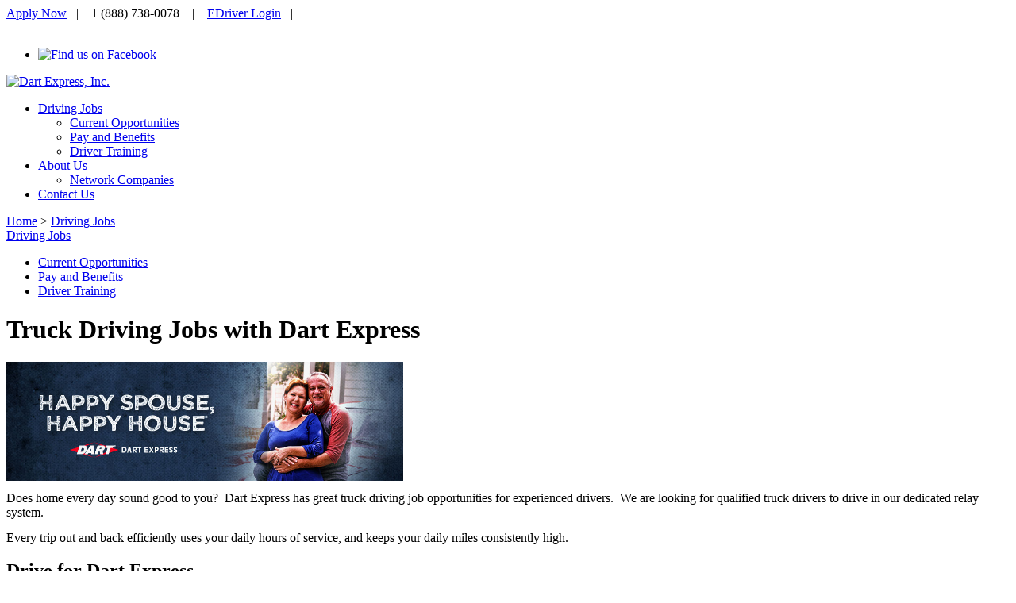

--- FILE ---
content_type: text/html; charset=utf-8
request_url: https://www.dartexp.com/DrivingJobs/tabid/85/Default.aspx
body_size: 8371
content:
<!DOCTYPE html PUBLIC "-//W3C//DTD XHTML 1.0 Transitional//EN" "https://www.w3.org/TR/xhtml1/DTD/xhtml1-transitional.dtd">
<html  xml:lang="en-US" lang="en-US" xmlns="http://www.w3.org/1999/xhtml">
<head id="Head"><meta content="text/html; charset=UTF-8" http-equiv="Content-Type" />
<meta name="REVISIT-AFTER" content="1 DAYS" />
<meta name="RATING" content="GENERAL" />
<meta name="RESOURCE-TYPE" content="DOCUMENT" />
<meta content="text/javascript" http-equiv="Content-Script-Type" />
<meta content="text/css" http-equiv="Content-Style-Type" />
<title>
	Truck Driving Jobs | Jobs for Truck Drivers | Dart Express Inc
</title><meta id="MetaDescription" name="description" content="Truck driving jobs at Dart Express get drivers home daily to spend more time with their families.  See if one of our trucking jobs is right for you.  Search our current driving opportunities." /><meta id="MetaRobots" name="robots" content="INDEX, FOLLOW" /><link href="/Resources/Shared/stylesheets/dnndefault/7.0.0/default.css?cdv=429" type="text/css" rel="stylesheet"/><link href="/Portals/_default/admin.css?cdv=429" type="text/css" rel="stylesheet"/><link href="/Portals/0/Skins/Dart/skin.css?cdv=429" type="text/css" rel="stylesheet"/><link href="/Portals/0/Containers/Dart/container.css?cdv=429" type="text/css" rel="stylesheet"/><link href="/Portals/0/portal.css?cdv=429" type="text/css" rel="stylesheet"/><link href="/Portals/0/Skins/Dart/DNNStandard/StandardMenu.css?cdv=429" type="text/css" rel="stylesheet"/><link href="/Portals/0/Skins/Dart/SubNav/SubNav.css?cdv=429" type="text/css" rel="stylesheet"/><script src="/Resources/libraries/jQuery/03_05_01/jquery.js?cdv=429" type="text/javascript"></script><script src="/Resources/libraries/jQuery-UI/01_12_01/jquery-ui.js?cdv=429" type="text/javascript"></script><link rel='SHORTCUT ICON' href='/Portals/0/favicon.ico?ver=kvoFwYA2aLDM8fqMwrn0zA%3d%3d' type='image/x-icon' />     
        
			    <script type="text/javascript">
			      var _gaq = _gaq || [];
			      _gaq.push(['_setAccount', 'UA-19584310-8']);
			      _gaq.push(['_trackPageview']);
			 
			      (function() {
				    var ga = document.createElement('script'); ga.type = 'text/javascript'; ga.async = true;
				    ga.src = ('https:' == document.location.protocol ? 'https://ssl' : 'http://www') + '.google-analytics.com/ga.js';
				    var s = document.getElementsByTagName('script')[0]; s.parentNode.insertBefore(ga, s);
			      })();
			    </script>
        
		  <link href="https://www.dartexpress.com/DrivingJobs/tabid/85/Default.aspx" rel="canonical" /></head>
<body id="Body">

    <form method="post" action="/DrivingJobs/tabid/85/Default.aspx" id="Form" enctype="multipart/form-data">
<div class="aspNetHidden">
<input type="hidden" name="__EVENTTARGET" id="__EVENTTARGET" value="" />
<input type="hidden" name="__EVENTARGUMENT" id="__EVENTARGUMENT" value="" />
<input type="hidden" name="__VIEWSTATE" id="__VIEWSTATE" value="z0u8BsuICxwoPiYfMDQl8HhsJpfLGSEK8d7SWXVYHwyhlBmWVMFj5SOBaFB+VsCQFpaecGj16FaXPNyPRviD9WbLVgpzpVhrtBcP7A==" />
</div>

<script type="text/javascript">
//<![CDATA[
var theForm = document.forms['Form'];
if (!theForm) {
    theForm = document.Form;
}
function __doPostBack(eventTarget, eventArgument) {
    if (!theForm.onsubmit || (theForm.onsubmit() != false)) {
        theForm.__EVENTTARGET.value = eventTarget;
        theForm.__EVENTARGUMENT.value = eventArgument;
        theForm.submit();
    }
}
//]]>
</script>


<script src="/WebResource.axd?d=pynGkmcFUV3P-wFHynDHwKYrCxZC3lh6Wvlm2vonOKwCyhGrBzLXFOrDvMo1&amp;t=638610727965203766" type="text/javascript"></script>


<script src="/Resources/Shared/Scripts/jquery/jquery.hoverIntent.min.js" type="text/javascript"></script>
<script src="/ScriptResource.axd?d=NJmAwtEo3IosCtohMK7TKKiuirAYe1-aNg8hwFQlSHhFpBOdzW0d0g1lm6vXWV6J0rXU2rtlGgjuwXLpdape6CyVxJX-c0fOREDqCMHiDDGQ5q1lB-YbydU-rkkpuh3Yw1rxQg2&amp;t=ffffffffb201fd3f" type="text/javascript"></script>
<script src="/ScriptResource.axd?d=dwY9oWetJoKBVwM7FCdiViwzyKPoHbUCn78AV26ll_ul83rmjicKP0Bdz7Ye362irrPR2qgy3fzzPA5Aq4vew7Iw4p1QqOCKbm4mTYGu_023FYF012qDkX1a5MPhJVR6jU2jKsga1fmxFLZF0&amp;t=ffffffffb201fd3f" type="text/javascript"></script>
<div class="aspNetHidden">

	<input type="hidden" name="__VIEWSTATEGENERATOR" id="__VIEWSTATEGENERATOR" value="CA0B0334" />
	<input type="hidden" name="__VIEWSTATEENCRYPTED" id="__VIEWSTATEENCRYPTED" value="" />
	<input type="hidden" name="__EVENTVALIDATION" id="__EVENTVALIDATION" value="SXbfcziBBBeiB8wsF7tdoe/26g2IlxW5yhEExeEa5ciMrrdSaFgj8mOYfWNwMgxAj4VJXHdtm2ovFmOhga4eMtEBgU04BsEYMgtVe0sEch5hS/Tp" />
</div><script src="/js/dnn.modalpopup.js?cdv=429" type="text/javascript"></script><script src="/js/dnncore.js?cdv=429" type="text/javascript"></script><script src="/Portals/0/Skins/Dart/DNNStandard/StandardMenu.js?cdv=429" type="text/javascript"></script><script type="text/javascript">
//<![CDATA[
Sys.WebForms.PageRequestManager._initialize('ScriptManager', 'Form', [], [], [], 90, '');
//]]>
</script>

        
        
        

<div id="ControlPanelWrapper">
    

</div>
<div id="main-wrap">
<div class="container_16 top" id="top">
    <div class="grid_14" id="top-menu">
            
            
            <a href="https://intelliapp2.driverapponline.com/c/dartexp?uri_b=ia_dartexp_1710138408&r=dartexphomepage" target="_blank">Apply Now</a>&nbsp;&nbsp;&nbsp;|&nbsp;&nbsp;&nbsp;
            1 (888) 738-0078 &nbsp;&nbsp;&nbsp;|&nbsp;&nbsp;&nbsp; 
            <a href="https://wwwb.dartadvantage.com/edriver/login.aspx">EDriver Login</a>&nbsp;&nbsp;&nbsp;|
		
	    </div>
    <div class="header-rt" style="padding-top: 18px;">
    	                        <!-- contain social networking items -->
    	                        <ul class="social-networks">
    	                            <li><a target="_blank" title="Find us on Facebook" href="http://www.facebook.com/DartExpressDEX"><img alt="Find us on Facebook" src="//login.create.net/images/icons/user/facebook_30x30.png" border=0></a></li>
    	                            <!--<li><a href="https://www.facebook.com/DartExpressDEX" target="_blank" rel="nofollow" class="icon-facebook"><span class="sr-only">Facebook</span></a></li>
    	                            <li><a href="https://www.youtube.com/user/DartTransitCompany?sub_confirmation=1" target="_blank" rel="nofollow" class="icon-youtube"><span class="sr-only">Youtube</span></a></li>
    	                            <li><a href="https://twitter.com/intent/follow?source=followbutton&variant=1.0&screen_name=DartTransitCo" target="_blank" rel="nofollow" class="icon-twitter"><span class="sr-only">Twitter</span></a></li>
    	                            <li><a href="https://plus.google.com/s/dart%20transit" target="_blank" rel="nofollow" class="icon-google-plus"><span class="sr-only">Google plus</span></a></li>-->
    	                        </ul>
             </div>
           <!--<div class="grid_2" id="media-menu">
                <div class="addthis_toolbox addthis_24x24_style addthis_default_style" style="padding-top: 26px;">
                    <a class="addthis_button_facebook_follow" addthis:userid="DartTransitTruckingCareers"></a>
                    <a class="addthis_button_google_follow" addthis:userid="s/dart%20transit#102260513189255990445/posts"></a>
                    <a class="addthis_button_youtube_follow" addthis:userid="DartTransitCompany"></a>
                    <a class="addthis_button_twitter_follow" addthis:userid="DartTransitCo"></a>
                </div>
                 <script type="text/javascript" src="https://s7.addthis.com/js/250/addthis_widget.js#pubid=ra-4e4ed0c75cf7b692"></script>
        </div>-->
	      <div class="clear"></div>
  
      <div class="grid_16" id="header">
	
        <div class="grid_4 alpha">
           <a id="dnn_dnnLogo_hypLogo" title="Dart Express, Inc." aria-label="Dart Express, Inc." href="https://www.dartexp.com/Home/tabid/55/Default.aspx"><img id="dnn_dnnLogo_imgLogo" src="/Portals/0/dart-express-logo.png?ver=kvoFwYA2aLDM8fqMwrn0zA%3d%3d" alt="Dart Express, Inc." /></a>
        </div>
      <div class="grid_12 omega">
           <div id="dnnMenu">
    <ul class="topLevel">
	    
	<li class="item first selected haschild current">
		
			<a href="https://dartexp.com/DrivingJobs/tabid/85/Default.aspx"><div>Driving Jobs</div></a>
		
            <div class="subLevel">
				
			    <ul>
				    
	<li class="item first">
		
			<a href="https://dartexp.com/DrivingJobs/CurrentOpportunities/tabid/86/Default.aspx"><div><span>Current Opportunities</span></div></a>
		
	</li>

	<li class="item">
		
			<a href="https://dartexp.com/DrivingJobs/PayandBenefits/tabid/87/Default.aspx"><div><span>Pay and Benefits</span></div></a>
		
	</li>

	<li class="item last">
		
			<a href="https://dartexp.com/DrivingJobs/DriverTraining/tabid/88/Default.aspx"><div><span>Driver Training</span></div></a>
		
	</li>

			    </ul>
				
            </div>
		
	</li>

	<li class="item haschild">
		
			<a href="https://dartexp.com/AboutUs/tabid/89/Default.aspx"><div>About Us</div></a>
		
            <div class="subLevel">
				
			    <ul>
				    
	<li class="item first last">
		
			<a href="https://dartexp.com/AboutUs/NetworkCompanies/tabid/90/Default.aspx"><div><span>Network Companies</span></div></a>
		
	</li>

			    </ul>
				
            </div>
		
	</li>

	<li class="item last">
		
			<a href="https://dartexp.com/ContactUs/tabid/91/Default.aspx"><div>Contact Us</div></a>
		
	</li>

    </ul>
</div>



      </div>
      </div>
  
      <div class="clear"></div>
  
      <div class="grid_16 breadcrumb">
        <a href="/">Home</a>&nbsp;&#62;&nbsp;<span id="dnn_dnnBreadcrumb_lblBreadCrumb" itemprop="breadcrumb" itemscope="" itemtype="https://schema.org/breadcrumb"><span itemscope itemtype="http://schema.org/BreadcrumbList"><span itemprop="itemListElement" itemscope itemtype="http://schema.org/ListItem"><a href="https://dartexp.com/DrivingJobs/tabid/85/Default.aspx" class="SkinObject" itemprop="item"><span itemprop="name">Driving Jobs</span></a><meta itemprop="position" content="1" /></span></span></span>
      </div>

       <div class="clear"></div>
       
      <div class="grid_3">
        <div class="subnav-root">
            <a class='selected' 
            href='https://dartexp.com/DrivingJobs/tabid/85/Default.aspx'>Driving Jobs</a>
        </div> 
        <div id="dnnSubNav">
	
    <ul class="topLevel">
	    
	<li class="item first">
		
			<a href="https://dartexp.com/DrivingJobs/CurrentOpportunities/tabid/86/Default.aspx"><div>Current Opportunities</div></a>
		
	</li>

	<li class="item">
		
			<a href="https://dartexp.com/DrivingJobs/PayandBenefits/tabid/87/Default.aspx"><div>Pay and Benefits</div></a>
		
	</li>

	<li class="item last">
		
			<a href="https://dartexp.com/DrivingJobs/DriverTraining/tabid/88/Default.aspx"><div>Driver Training</div></a>
		
	</li>

    </ul>
	
</div>



        <div id="dnn_LeftPane" class="left-pane DNNEmptyPane"></div>
      </div>
 
      <!-- end .grid_3 -->
       <div id="dnn_ContentPane" class="grid_9 content-pane">
       
      <div class="DnnModule DnnModule-DNN_HTML DnnModule-426"><a name="426"></a>
<div class="c_DNN6 c_DNN6_Header">
    <h1><span id="dnn_ctr426_dnnTITLE_titleLabel" class="Head">Truck Driving Jobs with Dart Express</span>


</h1>
    <div id="dnn_ctr426_ContentPane"><!-- Start_Module_426 --><div id="dnn_ctr426_ModuleContent" class="DNNModuleContent ModDNNHTMLC">
	<div id="dnn_ctr426_HtmlModule_lblContent" class="Normal">
		<p style="margin: 0in 0in 10pt;"><img alt="" src="/portals/0/DEX%20Happy%20House.jpg?ver=2019-09-18-104553-420" style="width: 500px; height: 150px;" /></p>
<p style="margin: 0in 0in 10pt;">Does home every day sound good to you?&nbsp; Dart Express has great truck driving job opportunities for experienced drivers.&nbsp; We are looking for qualified truck drivers to drive in our dedicated relay system.</p>
<p style="margin: 0in 0in 10pt;">Every trip out and back efficiently uses your daily hours of service, and keeps your daily miles consistently high.</p>
<h2><span class="SubHead">Drive for Dart Express</span> </h2>
<p>As a Dart Express truck driver, you will:</p>
<ul>
    <li>Drive a daycab tractor </li>
    <li>Operate primarily Monday-Friday </li>
    <li>Get home DAILY </li>
    <li>Receive excellent pay and benefits </li>
</ul>
<p>Browse our <a href="/DrivingJobs/CurrentOpportunities/tabid/86/Default.aspx">current driving opportunities</a>.</p>
<p>Dart Express employs drivers in the following areas:</p>
<ul>
    <li><span class="Normal">Arkadelphia, AR</span></li>
    <li>Madison, GA</li>
    <li>Chicago, IL</li>
    <li>Champaign, IL</li>
    <li>Effingham, IL</li>
    <li>Indianapolis, IN </li>
    <li>Cloverdale, IN</li>
    <li>West Monroe, LA </li>
    <li>Lansing, MI</li>
    <li>Eagan, MN</li>
    <li>Buffalo, NY</li>
    <li>Delta, OH </li>
    <li>St. Clairsville, OH</li>
    <li>Toledo, OH</li>
    <li>Miami, OK </li>
    <li>Bedford, PA</li>
    <li>Bentleyville, PA</li>
    <li>Bloomsburg, PA</li>
    <li>Clarion/Shippensville, PA</li>
    <li>DuBois, PA</li>
    <li>Hanover, PA</li>
    <li>Ft. Worth, TX</li>
    <li>Chester, VA</li>
    <li>Wytheville, VA</li>
    <li>Wisconsin Dells, WI*</li>
    <li>Tomah, WI*</li>
</ul>
<h2>Truck Driver Requirements</h2>
<p>To qualify as a driver for Dart Express, you must have 6 months of Class A CDL tractor/trailer driving experience in the past 3 years.</p>
<p>*Dart Express offers training programs for new Class A CDL drivers with no experience in Wisconsin Dells, WI, and Tomah, WI.</p>
<p>*Dart Express offers refresher training to Class A CDL holders who have driven in the past and who are interested in returning to the industry in Wisconsin Dells, WI, and Tomah, WI.&nbsp;</p>
	</div>

</div><!-- End_Module_426 --></div>
</div>

</div></div>
      <!-- end .grid_9 -->
        <div id="dnn_RightPane" class="grid_4 right-pane">
       
        <div class="DnnModule DnnModule-DNN_HTML DnnModule-434"><a name="434"></a>
<div class="c_DNN6 c_DNN6_Header">
    <h1><span id="dnn_ctr434_dnnTITLE_titleLabel" class="Head">Apply Now</span>


</h1>
    <div id="dnn_ctr434_ContentPane"><!-- Start_Module_434 --><div id="dnn_ctr434_ModuleContent" class="DNNModuleContent ModDNNHTMLC">
	<div id="dnn_ctr434_HtmlModule_lblContent" class="Normal">
	<p>Drive for Dart Express!&nbsp; Get started by filling out an application.&nbsp;</p> <p><a href="https://www.dartexpresscdljobs.com/apply" target="_blank"><img alt="Apply Now" src="/portals/0/Images/Apply%20Now%20Button%20copy.jpg" style="height:33px; width:150px" /></a></p> <div>&nbsp;</div> <p>&nbsp;</p> <p><strong>Attention Shippers:</strong></p> <p><a href="https://dart.net/application/files/3615/7262/4414/advantage-tariff-publishers.pdf" target="_blank">Dart Tariff and Terms of Service</a></p> 
</div>

</div><!-- End_Module_434 --></div>
</div>

</div><div class="DnnModule DnnModule-DNN_HTML DnnModule-445"><a name="445"></a>
<div class="c_DNN6 c_DNN6_Header">
    <h1><span id="dnn_ctr445_dnnTITLE_titleLabel" class="Head"> </span>


</h1>
    <div id="dnn_ctr445_ContentPane"><!-- Start_Module_445 --><div id="dnn_ctr445_ModuleContent" class="DNNModuleContent ModDNNHTMLC">
	<div id="dnn_ctr445_HtmlModule_lblContent" class="Normal">
	
</div>

</div><!-- End_Module_445 --></div>
</div>

</div><div class="DnnModule DnnModule-DNN_HTML DnnModule-439"><a name="439"></a>
<div class="c_DNN6 c_DNN6_Header">
    <h1><span id="dnn_ctr439_dnnTITLE_titleLabel" class="Head">Give us a Call</span>


</h1>
    <div id="dnn_ctr439_ContentPane"><!-- Start_Module_439 --><div id="dnn_ctr439_ModuleContent" class="DNNModuleContent ModDNNHTMLC">
	<div id="dnn_ctr439_HtmlModule_lblContent" class="Normal">
	<p>If at any time you'd like to talk to a recruiter, please call:</p>
<h3>1(888) 738-0078</h3>
</div>

</div><!-- End_Module_439 --></div>
</div>

</div><div class="DnnModule DnnModule-DNN_HTML DnnModule-447"><a name="447"></a>
<div class="c_DNN6 c_DNN6_Header">
    <h1><span id="dnn_ctr447_dnnTITLE_titleLabel" class="Head"> </span>


</h1>
    <div id="dnn_ctr447_ContentPane"><!-- Start_Module_447 --><div id="dnn_ctr447_ModuleContent" class="DNNModuleContent ModDNNHTMLC">
	<div id="dnn_ctr447_HtmlModule_lblContent" class="Normal">
	
</div>

</div><!-- End_Module_447 --></div>
</div>

</div><div class="DnnModule DnnModule-DNN_HTML DnnModule-443"><a name="443"></a>
<div class="c_DNN6 c_DNN6_Header">
    <h1><span id="dnn_ctr443_dnnTITLE_titleLabel" class="Head">True Stories</span>


</h1>
    <div id="dnn_ctr443_ContentPane"><!-- Start_Module_443 --><div id="dnn_ctr443_ModuleContent" class="DNNModuleContent ModDNNHTMLC">
	<div id="dnn_ctr443_HtmlModule_lblContent" class="Normal">
	<p><img style="width: 150px; height: 181px;" alt="Truck Driver Pete Johnson for Dart Express" src="/portals/0/Images/Dart%20Express%20Truck%20Driver%20Pete%20Johnson%20small.jpg" /></p>
<p>"I plan on sticking with Dart Express until I retire, so their 401-K program means a lot to me."</p>
<p>Pete Johnson, Dart Express Driver</p>
</div>

</div><!-- End_Module_443 --></div>
</div>

</div></div>
      <!-- end .grid_4 -->
      <!--end main content area-->
     


     </div>
    <!-- end .container_16 -->

    
</div>    
<div id="bottom-wrap">
	    <div class="container_16 thegray">

      <!--Bottom content area-->
	    <div id="dnn_BottomLeftPane" class="grid_5 bottom-left"><div class="DnnModule DnnModule-DNN_HTML DnnModule-435"><a name="435"></a>
<div class="c_DNN6 c_DNN6_Header">
    <h1><span id="dnn_ctr435_dnnTITLE_titleLabel" class="Head">Trucking Jobs</span>


</h1>
    <div id="dnn_ctr435_ContentPane"><!-- Start_Module_435 --><div id="dnn_ctr435_ModuleContent" class="DNNModuleContent ModDNNHTMLC">
	<div id="dnn_ctr435_HtmlModule_lblContent" class="Normal">
	<p>Dart Express has immediate driving jobs for experienced truck drivers like you.&nbsp; </p>
<p><a href="/DrivingJobs/CurrentOpportunities/tabid/86/Default.aspx">Search our current truck driver jobs.</a></p>
</div>

</div><!-- End_Module_435 --></div>
</div>

</div></div>
      <!-- end .grid_5 -->	
        <div id="dnn_BottomMiddlePane" class="grid_5 bottom-mid"><div class="DnnModule DnnModule-DNN_HTML DnnModule-436"><a name="436"></a>
<div class="c_DNN6 c_DNN6_Header">
    <h1><span id="dnn_ctr436_dnnTITLE_titleLabel" class="Head">Apply Today</span>


</h1>
    <div id="dnn_ctr436_ContentPane"><!-- Start_Module_436 --><div id="dnn_ctr436_ModuleContent" class="DNNModuleContent ModDNNHTMLC">
	<div id="dnn_ctr436_HtmlModule_lblContent" class="Normal">
	<p>Join the Dart Express team of professional truck drivers.&nbsp; Get started today.&nbsp; </p> <p><a href="https://www.dartexpresscdljobs.com/apply" target="_blank">Apply now.</a></p>
</div>

</div><!-- End_Module_436 --></div>
</div>

</div></div>
      <!-- end .grid_5 -->	
         <div id="dnn_BottomRightPane" class="grid_5 bottom-right"><div class="DnnModule DnnModule-DNN_HTML DnnModule-437"><a name="437"></a>
<div class="c_DNN6 c_DNN6_Header">
    <h1><span id="dnn_ctr437_dnnTITLE_titleLabel" class="Head">Have Questions</span>


</h1>
    <div id="dnn_ctr437_ContentPane"><!-- Start_Module_437 --><div id="dnn_ctr437_ModuleContent" class="DNNModuleContent ModDNNHTMLC">
	<div id="dnn_ctr437_HtmlModule_lblContent" class="Normal">
	<p>1(888) 738-0078&nbsp;&nbsp; Please call or <a href="mailto:DartTruckingJobs@dart.net">email us</a> for more information.&nbsp; </p>
<p>&nbsp;</p>
</div>

</div><!-- End_Module_437 --></div>
</div>

</div></div>
      <!-- end .grid_5 -->	

	    </div>
	<div id="footer">
	    <div class="container_16 footer">
	    		    <div id="dnn_FooterPane" class="grid_12 footer-pane-left">
	    		    <div class="DnnModule DnnModule-DNN_HTML DnnModule-440"><a name="440"></a>
<div class="Invisible"><div id="dnn_ctr440_ContentPane"><!-- Start_Module_440 --><div id="dnn_ctr440_ModuleContent" class="DNNModuleContent ModDNNHTMLC">
	<div id="dnn_ctr440_HtmlModule_lblContent" class="Normal">
	<p><a href="/">Home</a>&nbsp; |&nbsp; <a href="/DrivingJobs/tabid/85/Default.aspx">Driving Jobs</a>&nbsp; |&nbsp;&nbsp;<a href="/AboutUs/tabid/89/Default.aspx">About Us</a>&nbsp; |&nbsp;&nbsp;<a href="/ContactUs/tabid/91/Default.aspx">Contact Us</a>&nbsp; |&nbsp;&nbsp;<a href="https://wwwb.dartadvantage.com/edriver/login.aspx">E-Driver Login</a>&nbsp; | <a href="https://www.dartexpresscdljobs.com/apply" target="_blank">Apply Now</a></p> <p><em>&copy;2011-2021 Dart Express. All Rights Reserved. </em></p> 
</div>

</div><!-- End_Module_440 --></div></div>

</div></div>
	    		    <div class="grid_4 footer-pane-left">
	    			    <a href="http://www.darttruckingjobs.com/advantages.aspx"><img src="/Portals/0/Skins/Dart/images/dart-advantage.png" alt="Dart" /></a>
	                    
	    		<div class="addthis_toolbox addthis_32x32_style addthis_default_style" style="padding-top: 5px;">
	    			<a target="_blank" title="Find us on Facebook" href="http://www.facebook.com/DartExpressDEX"><img alt="Find us on Facebook" src="//login.create.net/images/icons/user/facebook_30x30.png" border=0></a>
	             	</div>
	             	<script type="text/javascript" src="http://s7.addthis.com/js/250/addthis_widget.js#pubid=ra-4e4ed0c75cf7b692"></script>
	    </div>
    </div>
    </div>
<script type="text/javascript" src="/Portals/0/Skins/Dart/site-scripts.js"></script>

        <input name="ScrollTop" type="hidden" id="ScrollTop" />
        <input name="__dnnVariable" type="hidden" id="__dnnVariable" autocomplete="off" />
        
    </form>
    <!--CDF(Javascript|/js/dnncore.js?cdv=429|DnnBodyProvider|100)--><!--CDF(Javascript|/js/dnn.modalpopup.js?cdv=429|DnnBodyProvider|50)--><!--CDF(Css|/Resources/Shared/stylesheets/dnndefault/7.0.0/default.css?cdv=429|DnnPageHeaderProvider|5)--><!--CDF(Css|/Portals/0/Skins/Dart/skin.css?cdv=429|DnnPageHeaderProvider|15)--><!--CDF(Css|/Portals/0/Containers/Dart/container.css?cdv=429|DnnPageHeaderProvider|25)--><!--CDF(Css|/Portals/0/Containers/Dart/container.css?cdv=429|DnnPageHeaderProvider|25)--><!--CDF(Css|/Portals/0/Containers/Dart/container.css?cdv=429|DnnPageHeaderProvider|25)--><!--CDF(Css|/Portals/0/Containers/Dart/container.css?cdv=429|DnnPageHeaderProvider|25)--><!--CDF(Css|/Portals/0/Containers/Dart/container.css?cdv=429|DnnPageHeaderProvider|25)--><!--CDF(Css|/Portals/0/Containers/Dart/container.css?cdv=429|DnnPageHeaderProvider|25)--><!--CDF(Css|/Portals/0/Containers/Dart/container.css?cdv=429|DnnPageHeaderProvider|25)--><!--CDF(Css|/Portals/0/Containers/Dart/container.css?cdv=429|DnnPageHeaderProvider|25)--><!--CDF(Css|/Portals/0/Containers/Dart/container.css?cdv=429|DnnPageHeaderProvider|25)--><!--CDF(Css|/Portals/0/Containers/Dart/container.css?cdv=429|DnnPageHeaderProvider|25)--><!--CDF(Css|/Portals/_default/admin.css?cdv=429|DnnPageHeaderProvider|6)--><!--CDF(Css|/Portals/0/portal.css?cdv=429|DnnPageHeaderProvider|35)--><!--CDF(Css|/Portals/0/Skins/Dart/DNNStandard/StandardMenu.css?cdv=429|DnnPageHeaderProvider|100)--><!--CDF(Javascript|/Portals/0/Skins/Dart/DNNStandard/StandardMenu.js?cdv=429|DnnBodyProvider|100)--><!--CDF(Css|/Portals/0/Skins/Dart/SubNav/SubNav.css?cdv=429|DnnPageHeaderProvider|100)--><!--CDF(Javascript|/Resources/libraries/jQuery-UI/01_12_01/jquery-ui.js?cdv=429|DnnPageHeaderProvider|10)--><!--CDF(Javascript|/Resources/libraries/jQuery/03_05_01/jquery.js?cdv=429|DnnPageHeaderProvider|5)-->
    
</body>
</html>
